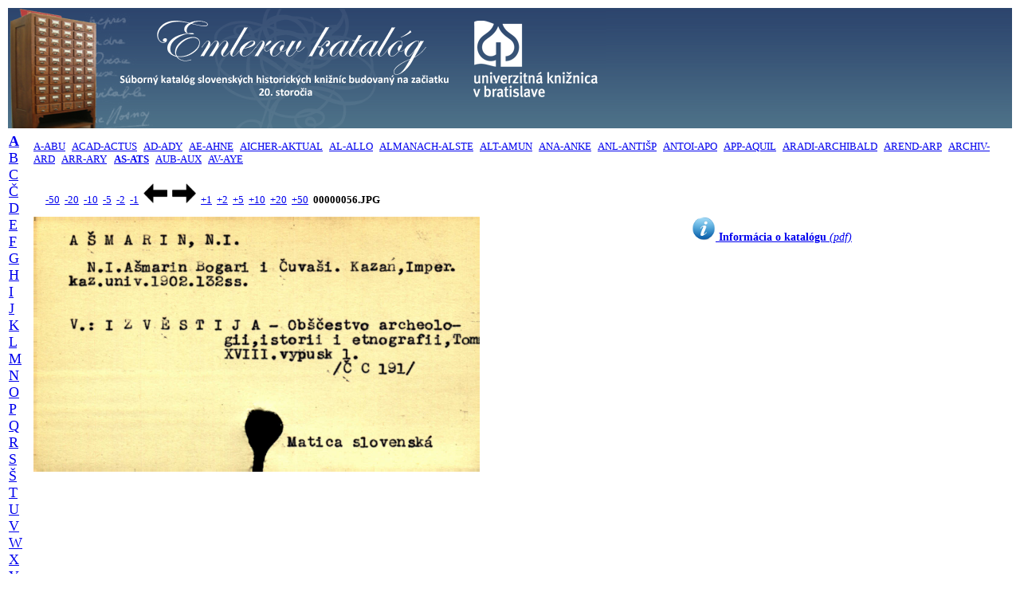

--- FILE ---
content_type: text/html; charset=UTF-8
request_url: http://listky.ulib.sk/ek/listok.php?id1=a&id2=17&id3=46&posun=10
body_size: 6113
content:

<!DOCTYPE html PUBLIC "-//W3C//DTD HTML 4.01 Transitional//EN">
<html>
<head>
    <title>Historický lístkový katalóg Univerzitnej knižnice Bratislava</title>
    <meta http-equiv="expires" content="0">
    <meta http-equiv="Content-Type" content="text/html; charset=utf8">

    <script>
    </script>
</head>

<body>
<table width="100%" border="0" align="center" valign="top">
    <tr>
    <td align="left" valign="center" style="background-image:url('./banner_ek_2.png'); background-repeat:repeat-x">
        <a href="http://listky.ulib.sk/ek/">
           <img src="./banner_ek.png" title="" alt="UKB" border="0" />
        </a>
    </td>
    </tr>
</table>
<table width="100%" valign="top" border="0">
   <tr> 
   <td rowspan="3" valign="top">
        <font FACE="Verdana" size="4"><a href="/ek/listok.php?id1=a&id2=01"><b>A</b></a>&nbsp;&nbsp;
<a href="/ek/listok.php?id1=b&id2=01">B</a>&nbsp;&nbsp;
<a href="/ek/listok.php?id1=c&id2=01">C</a>&nbsp;&nbsp;
<a href="/ek/listok.php?id1=č&id2=01">Č</a>&nbsp;&nbsp;
<a href="/ek/listok.php?id1=d&id2=01">D</a>&nbsp;&nbsp;
<a href="/ek/listok.php?id1=e&id2=01">E</a>&nbsp;&nbsp;
<a href="/ek/listok.php?id1=f&id2=01">F</a>&nbsp;&nbsp;
<a href="/ek/listok.php?id1=g&id2=01">G</a>&nbsp;&nbsp;
<a href="/ek/listok.php?id1=h&id2=01">H</a>&nbsp;&nbsp;
<a href="/ek/listok.php?id1=i&id2=01">I</a>&nbsp;&nbsp;
<a href="/ek/listok.php?id1=j&id2=01">J</a>&nbsp;&nbsp;
<a href="/ek/listok.php?id1=k&id2=01">K</a>&nbsp;&nbsp;
<a href="/ek/listok.php?id1=l&id2=01">L</a>&nbsp;&nbsp;
<a href="/ek/listok.php?id1=m&id2=01">M</a>&nbsp;&nbsp;
<a href="/ek/listok.php?id1=n&id2=01">N</a>&nbsp;&nbsp;
<a href="/ek/listok.php?id1=o&id2=01">O</a>&nbsp;&nbsp;
<a href="/ek/listok.php?id1=p&id2=01">P</a>&nbsp;&nbsp;
<a href="/ek/listok.php?id1=q&id2=01">Q</a>&nbsp;&nbsp;
<a href="/ek/listok.php?id1=r&id2=01">R</a>&nbsp;&nbsp;
<a href="/ek/listok.php?id1=s&id2=01">S</a>&nbsp;&nbsp;
<a href="/ek/listok.php?id1=š&id2=01">Š</a>&nbsp;&nbsp;
<a href="/ek/listok.php?id1=t&id2=01">T</a>&nbsp;&nbsp;
<a href="/ek/listok.php?id1=u&id2=01">U</a>&nbsp;&nbsp;
<a href="/ek/listok.php?id1=v&id2=01">V</a>&nbsp;&nbsp;
<a href="/ek/listok.php?id1=w&id2=01">W</a>&nbsp;&nbsp;
<a href="/ek/listok.php?id1=x&id2=01">X</a>&nbsp;&nbsp;
<a href="/ek/listok.php?id1=y&id2=01">Y</a>&nbsp;&nbsp;
<a href="/ek/listok.php?id1=z&id2=01">Z</a>&nbsp;&nbsp;
<a href="/ek/listok.php?id1=ž&id2=01">Ž</a>&nbsp;&nbsp;
</font>    </td>
    
    <td align=top colspan=2><font FACE="Verdana" size="2"><a href="/ek/listok.php?id1=a&id2=01">A-ABU</a>&nbsp;&nbsp;
<a href="/ek/listok.php?id1=a&id2=02">ACAD-ACTUS</a>&nbsp;&nbsp;
<a href="/ek/listok.php?id1=a&id2=03">AD-ADY</a>&nbsp;&nbsp;
<a href="/ek/listok.php?id1=a&id2=04">AE-AHNE</a>&nbsp;&nbsp;
<a href="/ek/listok.php?id1=a&id2=05">AICHER-AKTUAL</a>&nbsp;&nbsp;
<a href="/ek/listok.php?id1=a&id2=06">AL-ALLO</a>&nbsp;&nbsp;
<a href="/ek/listok.php?id1=a&id2=07">ALMANACH-ALSTE</a>&nbsp;&nbsp;
<a href="/ek/listok.php?id1=a&id2=08">ALT-AMUN</a>&nbsp;&nbsp;
<a href="/ek/listok.php?id1=a&id2=09">ANA-ANKE</a>&nbsp;&nbsp;
<a href="/ek/listok.php?id1=a&id2=10">ANL-ANTIŠP</a>&nbsp;&nbsp;
<a href="/ek/listok.php?id1=a&id2=11">ANTOI-APO</a>&nbsp;&nbsp;
<a href="/ek/listok.php?id1=a&id2=12">APP-AQUIL</a>&nbsp;&nbsp;
<a href="/ek/listok.php?id1=a&id2=13">ARADI-ARCHIBALD</a>&nbsp;&nbsp;
<a href="/ek/listok.php?id1=a&id2=14">AREND-ARP</a>&nbsp;&nbsp;
<a href="/ek/listok.php?id1=a&id2=15">ARCHIV-ARD</a>&nbsp;&nbsp;
<a href="/ek/listok.php?id1=a&id2=16">ARR-ARY</a>&nbsp;&nbsp;
<a href="/ek/listok.php?id1=a&id2=17"><b>AS-ATS</b></a>&nbsp;&nbsp;
<a href="/ek/listok.php?id1=a&id2=18">AUB-AUX</a>&nbsp;&nbsp;
<a href="/ek/listok.php?id1=a&id2=19">AV-AYE</a>&nbsp;&nbsp;
</font></td>   </tr>

<!-- Druhy index - spresnenie -->
<!--    <tr>
        <td>
            <hr>
        </td>
    </tr>
-->
<!-- -50 -20 -10 -5 -2 -1 ---- +1 +2 +5 +10 +20 +50 -->
<tr>
   <td width="100%" colspan="2">
   <font face="Verdana" size="2">
   <div style="text-align: left; white-space:nowrap">&nbsp;&nbsp;&nbsp;&nbsp;
   <a href="/ek/listok.php?id1=a&id2=17&id3=56&posun=-50">-50</a> &nbsp;<a href="/ek/listok.php?id1=a&id2=17&id3=56&posun=-20">-20</a> &nbsp;<a href="/ek/listok.php?id1=a&id2=17&id3=56&posun=-10">-10</a> &nbsp;<a href="/ek/listok.php?id1=a&id2=17&id3=56&posun=-5">-5</a> &nbsp;<a href="/ek/listok.php?id1=a&id2=17&id3=56&posun=-2">-2</a> &nbsp;<a href="/ek/listok.php?id1=a&id2=17&id3=56&posun=-1">-1</a> &nbsp;<a href="/ek/listok.php?id1=a&id2=17&id3=56&posun=-1"><img src="./left.gif" title="-1" alt="dozadu" style="border: 0px; width: 30px; height: 25px;" /></a> &nbsp;<a href="/ek/listok.php?id1=a&id2=17&id3=56&posun=1"><img src="./right.gif" title="+1" alt="dopredu" style="border: 0px; width: 30px; height: 25px;" /></a> &nbsp;<a href="/ek/listok.php?id1=a&id2=17&id3=56&posun=1">+1</a> &nbsp;<a href="/ek/listok.php?id1=a&id2=17&id3=56&posun=2">+2</a> &nbsp;<a href="/ek/listok.php?id1=a&id2=17&id3=56&posun=5">+5</a> &nbsp;<a href="/ek/listok.php?id1=a&id2=17&id3=56&posun=10">+10</a> &nbsp;<a href="/ek/listok.php?id1=a&id2=17&id3=56&posun=20">+20</a> &nbsp;<a href="/ek/listok.php?id1=a&id2=17&id3=56&posun=50">+50</a> &nbsp;<b>00000056.JPG</b>   </div>
   </font>
   </td>
</tr>

<!-- Zobrazenie katalogovych listkov -->
<tr valign="top">
<td width="50%">
   <img src="http://listky.ulib.sk/sigma/ek/AS-ATS/00000056.JPG" align="left" title="" alt="page" style="width: 420pt; height: 240pt">
<!--   <img src="http://listky.ulib.sk/sigma/ek/AS-ATS/00000056.JPG" align="left" title="" alt="page" style="width: 50%"> -->
</td>
<td style="text-align: center; font-family: verdana; font-size: 0.9em">
<a href="http://www.ulib.sk/files/SKP/emler_informacia.pdf"><img src="./Info-icon.png" style="border:0px; width:30px; height:30px;" /><b>&nbsp;Informácia o katalógu</b><i> (pdf)</i></a>
</td>
</tr>
</table>

<!-- a href="http://digitalna.kniznica.info/s/4lOmg50xvv">test1</a-->
<!--a href="http://digitalna.kniznica.info/s/e0zdQDBwqn" onclick="var w=window.open(href,'pokus','width=600,height=400');return false;">test2</a-->


</body>
</html>
